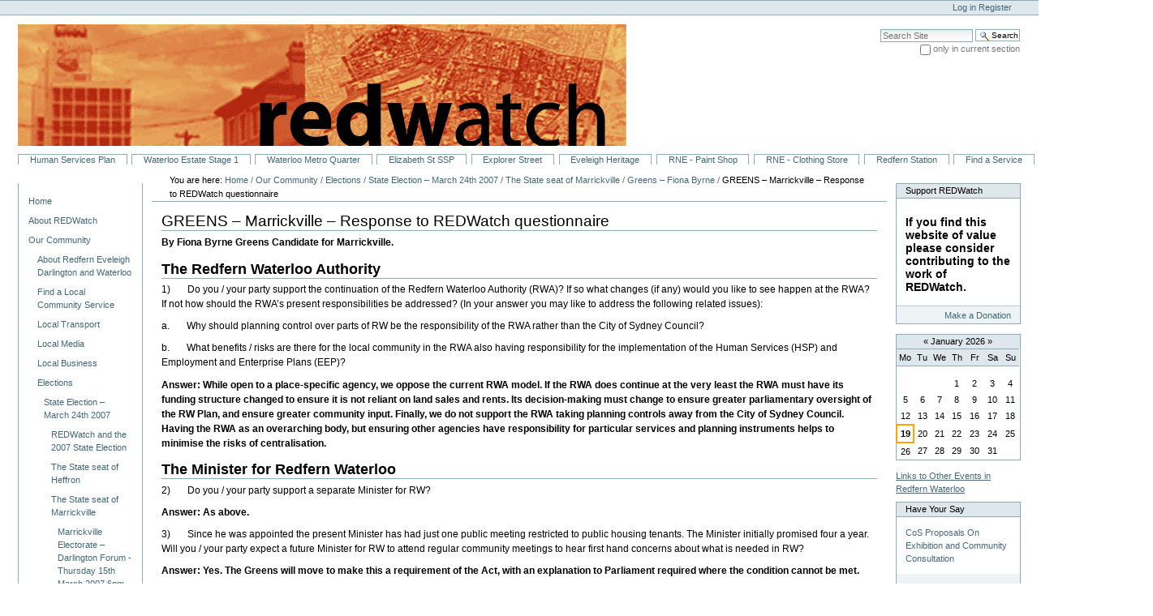

--- FILE ---
content_type: text/html;charset=utf-8
request_url: http://www.redwatch.org.au/redw/elections/state2007/marrickville/greensm/answersmg
body_size: 75632
content:



<!DOCTYPE html>

<html xmlns="http://www.w3.org/1999/xhtml" xml:lang="en" lang="en">

  
    
    
    
    


  <head>

    <meta http-equiv="Content-Type" content="text/html; charset=utf-8" />

    <meta name="generator" content="Plone - http://plone.org" />

    
      <base href="http://www.redwatch.org.au/redw/elections/state2007/marrickville/greensm/answersmg" /><!--[if lt IE 7]></base><![endif]-->
    

    
        <meta name="description" content="By Fiona Byrne Greens Candidate for Marrickville." />
<link rel="alternate" data-kss-base-url="kss-base-url" href="http://www.redwatch.org.au/redw/elections/state2007/marrickville/greensm/answersmg/" />

  
    <link rel="stylesheet" type="text/css" href="http://www.redwatch.org.au/portal_css/NuPlone/base-cachekey-5fb26a20f015bd3e3913b41b37e4cf95.css" />
    <style type="text/css">@import url(http://www.redwatch.org.au/portal_css/NuPlone/ploneColumns-cachekey-8c8f39812c04eeb13b04ccbb8450b5c5.css);</style>
    <link rel="alternate stylesheet" type="text/css" media="screen" href="http://www.redwatch.org.au/portal_css/NuPlone/ploneTextSmall-cachekey-294001e165bb651eca49bf588c42ab35.css" title="Small Text" />
    <link rel="alternate stylesheet" type="text/css" media="screen" href="http://www.redwatch.org.au/portal_css/NuPlone/ploneTextLarge-cachekey-72c248790749d0a6321e667ff43098fa.css" title="Large Text" />
    <link rel="stylesheet" type="text/css" media="screen" href="http://www.redwatch.org.au/portal_css/NuPlone/resourceplone.app.jquerytools.overlays-cachekey-b46f1b4abc2aedcfc42a8ed10ae95bed.css" />

  
    <link rel="stylesheet" data-rel="kinetic-stylesheet" type="text/kss" href="http://www.redwatch.org.au/portal_kss/NuPlone/resourcetinymce.ksstinymce-cachekey-517fd45177ff1805e8d1f099225fd813.kss" />
    <link rel="stylesheet" data-rel="kinetic-stylesheet" type="text/kss" href="http://www.redwatch.org.au/portal_kss/NuPlone/at-cachekey-d6e64e55ce4f8e4e1092710f86e10031.kss" />
  
    <script type="text/javascript" src="http://www.redwatch.org.au/portal_javascripts/NuPlone/resourceplone.app.jquery-cachekey-49ad0d16d63c5c99bf675569124327d3.js"></script>
    <script type="text/javascript" src="http://www.redwatch.org.au/portal_javascripts/NuPlone/ie5fixes-cachekey-591f837f84b12427d47ff1c568794e37.js"></script>
    <script type="text/javascript" src="http://www.redwatch.org.au/portal_javascripts/NuPlone/kupunoi18n-cachekey-923cd601c14c2f5829adb885397164c6.js"></script>
    <script type="text/javascript" src="http://www.redwatch.org.au/portal_javascripts/NuPlone/resourcekukit-cachekey-c336bf3f70e7ceb93c9b98408d74f093.js"></script>
    <script type="text/javascript" src="http://www.redwatch.org.au/portal_javascripts/NuPlone/resourcekukit-devel-cachekey-c99aa49fa7b98c6fa39b183040e85dc9.js"></script>
    <script type="text/javascript" src="http://www.redwatch.org.au/portal_javascripts/NuPlone/jquery.highlightsearchterms-cachekey-e057f27b9b3484af529a9b80e23241b3.js"></script>


<title>GREENS – Marrickville – Response to REDWatch questionnaire &mdash; REDWatch - Redfern Eveleigh Darlington Waterloo Watch Group</title>

        

    <link rel="shortcut icon" type="image/x-icon" href="http://www.redwatch.org.au/favicon.ico" />
    <link rel="apple-touch-icon" href="http://www.redwatch.org.au/touch_icon.png" />






    <link rel="search" href="http://www.redwatch.org.au/@@search" title="Search this site" />



        
        

        
        

        
        

        
        
    

  </head>

  <body dir="ltr" class="template-document_view portaltype-document site-RW section-redw">
    <div id="visual-portal-wrapper">

      <div id="portal-top">
        <div id="portal-header">
    <p class="hiddenStructure">
  <a accesskey="2" href="http://www.redwatch.org.au/redw/elections/state2007/marrickville/greensm/answersmg#content">Skip to content.</a> |

  <a accesskey="6" href="http://www.redwatch.org.au/redw/elections/state2007/marrickville/greensm/answersmg#portal-globalnav">Skip to navigation</a>
</p>

<div id="portal-personaltools-wrapper">

<h5 class="hiddenStructure">Personal tools</h5>



<ul class="actionMenu deactivated" id="portal-personaltools">
  <li id="anon-personalbar">
    
        <a href="http://www.redwatch.org.au/login" id="personaltools-login">Log in</a>
    
    
        <a href="http://www.redwatch.org.au/@@register" id="personaltools-join">Register</a>
    
  </li>
</ul>

</div>

<div id="portal-searchbox">

    <form name="searchform" id="searchGadget_form" action="http://www.redwatch.org.au/@@search">

        <div class="LSBox">
        <label class="hiddenStructure" for="searchGadget">Search Site</label>

        <input name="SearchableText" type="text" size="18" title="Search Site" placeholder="Search Site" accesskey="4" class="searchField" id="searchGadget" />

        <input class="searchButton" type="submit" value="Search" />

        <div class="searchSection">
            <input id="searchbox_currentfolder_only" class="noborder" type="checkbox" name="path" value="/RW/redw/elections/state2007/marrickville/greensm" />
            <label for="searchbox_currentfolder_only" style="cursor: pointer">
                only in current section
            </label>
        </div>

        <div class="LSResult" id="LSResult" style=""><div class="LSShadow" id="LSShadow"></div></div>
        </div>
    </form>

    <div id="portal-advanced-search" class="hiddenStructure">
        <a href="http://www.redwatch.org.au/@@search" accesskey="5">
            Advanced Search&hellip;
        </a>
    </div>

</div>
<a id="portal-logo" title="REDWatch - Redfern Eveleigh Darlington Waterloo Watch Group" accesskey="1" href="http://www.redwatch.org.au">
    <img src="http://www.redwatch.org.au/logo.jpg" alt="REDWatch - Redfern Eveleigh Darlington Waterloo Watch Group" title="REDWatch - Redfern Eveleigh Darlington Waterloo Watch Group" height="150" width="750" /></a>


    <h5 class="hiddenStructure">Sections</h5>

    <ul id="portal-globalnav"><li id="portaltab-hsp_tab" class="plain"><a href="http://www.redwatch.org.au/RWA/humanservices/wloohs" title="">Human Services Plan</a></li><li id="portaltab-wloossp_tab" class="plain"><a href="http://www.redwatch.org.au/RWA/Waterloo/stage1" title="">Waterloo Estate Stage 1</a></li><li id="portaltab-wloomq_tab" class="plain"><a href="http://www.redwatch.org.au/RWA/Waterloo/wmquarter" title="">Waterloo Metro Quarter</a></li><li id="portaltab-elizssp_tab" class="plain"><a href="http://www.redwatch.org.au/RWA/elizssd" title="">Elizabeth St SSP</a></li><li id="portaltab-Explorer Street" class="plain"><a href="http://www.redwatch.org.au/RWA/Explorer" title="">Explorer Street</a></li><li id="portaltab-heritage_tab" class="plain"><a href="http://www.redwatch.org.au/RWA/heritage" title="">Eveleigh Heritage</a></li><li id="portaltab-ne_tab" class="plain"><a href="http://www.redwatch.org.au/RWA/statesignificant/northeveleigh/TfNSW/paintshoprezone" title="">RNE - Paint Shop</a></li><li
    id="portaltab-copy_of_ne_tab" class="plain"><a href="http://www.redwatch.org.au/RWA/statesignificant/northeveleigh/TfNSW/rnecs" title="">RNE - Clothing Store</a></li><li id="portaltab-liftredfern_tab" class="plain"><a href="http://www.redwatch.org.au/RWA/statesignificant/station/" title="">Redfern Station</a></li><li id="portaltab-findaservice_tab" class="plain"><a href="http://www.redwatch.org.au/redw/services" title="">Find a Service</a></li><li id="portaltab-facebook_tab" class="plain"><a href="http://www.facebook.com/RedfernEveleighDarlingtonWaterlooWatch/ " title="">REDWatch Facebook</a></li></ul>



</div>

      </div>

      <div class="visualClear" id="clear-space-before-wrapper-table"><!-- --></div>

      <table id="portal-columns">
        <tbody>
          <tr>
            
                
                <td id="portal-column-one">
                  <div class="visualPadding">
                    
                      
<div id="portletwrapper-706c6f6e652e6c656674636f6c756d6e0a636f6e746578740a2f52570a6e617669676174696f6e" class="portletWrapper kssattr-portlethash-706c6f6e652e6c656674636f6c756d6e0a636f6e746578740a2f52570a6e617669676174696f6e">
<dl class="portlet portletNavigationTree">

    <dt class="portletHeader hiddenStructure">
        <span class="portletTopLeft"></span>
        <a href="http://www.redwatch.org.au/sitemap" class="tile">Navigation</a>
        <span class="portletTopRight"></span>
    </dt>

    <dd class="portletItem lastItem">
        <ul class="navTree navTreeLevel0">
            <li class="navTreeItem navTreeTopNode">
                <div>
                   <a title="Keeping the community up to date on the Sydney suburbs of Redfern Eveleigh Darlington and Waterloo" href="http://www.redwatch.org.au" class="contenttype-plone-site ">
                   Home
                   
                   </a>
                </div>
            </li>
            



<li class="navTreeItem visualNoMarker navTreeFolderish section-redwatch">

    


        <a title="This section of the site provides information about the community group REDWatch. Find out about REDWatch statements, campaign, meetings, working groups and history." href="http://www.redwatch.org.au/redwatch" class="state-published navTreeFolderish contenttype-folder">
            
            <span>About REDWatch</span>
        </a>

    <ul class="navTree navTreeLevel1">
        





    </ul>
    
</li>


<li class="navTreeItem visualNoMarker navTreeItemInPath navTreeFolderish section-redw">

    


        <a title="This section of the site provides information about the community which lives in the area covered by the RWA and REDWatch. This community covers the suburbs of Redfern, Eveleigh, Darlington and Waterloo. These suburbs are sometimes abreviated as REDW or generally as Redfern - Waterloo. Find information about the area, its community services and community resources. " href="http://www.redwatch.org.au/redw" class="state-published navTreeItemInPath navTreeFolderish contenttype-folder">
            
            <span>Our Community</span>
        </a>

    <ul class="navTree navTreeLevel1">
        



<li class="navTreeItem visualNoMarker navTreeFolderish section-aboutredw">

    


        <a title="This section aims to assist people locate information about the Redfern-Waterloo area." href="http://www.redwatch.org.au/redw/aboutredw" class="state-published navTreeFolderish contenttype-folder">
            
            <span>About Redfern Eveleigh Darlington and Waterloo</span>
        </a>

    <ul class="navTree navTreeLevel2">
        





    </ul>
    
</li>


<li class="navTreeItem visualNoMarker navTreeFolderish section-services">

    


        <a title="This folder provides some different ways of locating community services in Redfern - Waterloo and surrounding areas. Not all services will show up in all the directories so if you can not find what you are looking for in one directory you may need to try the others. While organisations putting directories together try to keep them up to date this is not always possible, so check with the provider before you make arrangements based on their listings. If you know of any other directories that would be useful to have added to this site please contact mail@redwatch.org.au" href="http://www.redwatch.org.au/redw/services" class="state-published navTreeFolderish contenttype-folder">
            
            <span>Find a Local Community Service</span>
        </a>

    <ul class="navTree navTreeLevel2">
        





    </ul>
    
</li>


<li class="navTreeItem visualNoMarker navTreeFolderish section-transport">

    


        <a title="Redfern Waterloo sits in the middle of a number of transport corridors for rail, road and bus. The problem for many is how to move to locally without having to go into the city and back out again. Here we provide some infomation on Local Transport." href="http://www.redwatch.org.au/redw/transport" class="state-published navTreeFolderish contenttype-folder">
            
            <span>Local Transport</span>
        </a>

    <ul class="navTree navTreeLevel2">
        





    </ul>
    
</li>


<li class="navTreeItem visualNoMarker navTreeFolderish section-localmedia">

    


        <a title="Redfern Waterloo is covered by a free monthly local community newspaper &quot;The South Sydney Herald&quot; as well as a commercial weekly free paper &quot;Central&quot;. We carry stories from these sources in the REDWatch media Articles about Redfern Waterloo. Full versions of the papers aree available on their websites." href="http://www.redwatch.org.au/redw/localmedia" class="state-published navTreeFolderish contenttype-folder">
            
            <span>Local Media</span>
        </a>

    <ul class="navTree navTreeLevel2">
        





    </ul>
    
</li>


<li class="navTreeItem visualNoMarker navTreeFolderish section-business">

    


        <a title="This section contains details about business issues in Redfern Waterloo. The area has its own Redfern Waterloo Chamber of Commerce which is the primary representative of the local business community." href="http://www.redwatch.org.au/redw/business" class="state-published navTreeFolderish contenttype-folder">
            
            <span>Local Business</span>
        </a>

    <ul class="navTree navTreeLevel2">
        





    </ul>
    
</li>


<li class="navTreeItem visualNoMarker navTreeItemInPath navTreeFolderish section-elections">

    


        <a title="REDWatch encourages the communities of Redfern Waterloo to use the opportunity elections offer to agitate for improved political commitment to the area and to policy changes that will beneficially impact on the areas communities. REDWatch is made up of people who support all major political parties and none - REDWatch supports no particular party. We do however encourage people to be involved in supporting the candidate and party of their choice and for debate about the areas issues including at election time.
" href="http://www.redwatch.org.au/redw/elections" class="state-published navTreeItemInPath navTreeFolderish contenttype-folder">
            
            <span>Elections</span>
        </a>

    <ul class="navTree navTreeLevel2">
        



<li class="navTreeItem visualNoMarker navTreeItemInPath navTreeFolderish section-state2007">

    


        <a title="Boundary Changes for the 2007 election will see the State seat of Heffron move north to take in all of Redfern east of the rail corridor and north to Cleveland Street. To the west of the railway corridor the remaining part of Redfern and Darlington will become part of the State seat of Marrickville. The former seat of Bligh (now renamed Sydney) is pushed to the North of Cleveland Street and will no longer cover any of the suburbs of Redfern and Darlington as it did previously. For the 2007 state election REDWatch will concentrate its coverage on the seats of Heffron and Marrickville. Any issues raised in surrounding electorates, or by parities in the upper house not running locally will be either dealt with in the media section of the site or in the general election page. A small map (JPG 94 Kb) of Changes in State Electoral Boundaries for 2007 Election can be found on the REDWatch website at http://www.redwatch.org.au/RWA/maps/Changed%20Electoral%20Boundaries.jpg/download. Full details of all boundaries, enrolment procedures etc can be found at http://www.elections.nsw.gov.au/home ."
           href="http://www.redwatch.org.au/redw/elections/state2007" class="state-published navTreeItemInPath navTreeFolderish contenttype-folder">
            
            <span>State Election – March 24th 2007</span>
        </a>

    <ul class="navTree navTreeLevel3">
        



<li class="navTreeItem visualNoMarker navTreeFolderish section-redwatchse07">

    


        <a title="REDWatch is made up of people with associated with all major local political parties and people with no link to political parties or groups. REDWatch Co-ordinating Group includes local party office bearers in the ALP, Greens and Liberal Party as well as people who are not members of any political party. REDWatch has prepared a position paper on some of the issues that are of concern to REDWatch that people might like to raise during the election campaign. REDWatch also decided to prepare a questionnaire for candidates on Redfern Waterloo issues and to make it available on its website. Both these documents are in this section. REDWatch is also holding a candidate forum focusing on the area’s issues for both Heffron (March 14th) and Marrickville (March 15th). These two electorates cover Redfern, Eveleigh, Darlington and Waterloo (the area covered by the RWA and REDWatch). To encourage a greater focus on Redfern Waterloo issues in the campaign, REDWatch has set up these new web pages where candidates can supply a limited amount of party political material about the issues of direct concern to the area. REDWatch is proposing these arrangements to encourage community debate of local issues during the election. REDWatch reserves the right to control what goes on its website and to suspend access to the website if the process of site maintenance becomes too onerous on REDWatch or if arrangements are abused by candidates or their supporters. REDWatch will continue to carry media articles and media statements from community groups on its website in the lead up to the election in addition to this new section of the website. Party political comments on the REDWatch website are comments from the candidates or parties and are provided to encourage debate. Such comments appearing on the REDWatch site does not imply support by REDWatch of any of the statements."
           href="http://www.redwatch.org.au/redw/elections/state2007/redwatchse07" class="state-published navTreeFolderish contenttype-folder">
            
            <span>REDWatch and the 2007 State Election</span>
        </a>

    <ul class="navTree navTreeLevel4">
        





    </ul>
    
</li>


<li class="navTreeItem visualNoMarker navTreeFolderish section-heffron">

    


        <a title="The state seat of Heffron covers all of Waterloo, Redfern east of the rail corridor and north to Cleveland Street as well as the Australian Technology Park and South Eveleigh defined by the rail line to Erskineville. The electorate covers the following surrounding localities: Alexandria, Beaconsfield, Daceyville, East Botany, Eastgardens, Eastlakes, Erskineville, Kensington, Kingsford, Mascot, Pagewood, Rosebery, St Peters, Sydenham, Tempe, Zetland." href="http://www.redwatch.org.au/redw/elections/state2007/heffron" class="state-published navTreeFolderish contenttype-folder">
            
            <span>The State seat of Heffron</span>
        </a>

    <ul class="navTree navTreeLevel4">
        





    </ul>
    
</li>


<li class="navTreeItem visualNoMarker navTreeItemInPath navTreeFolderish section-marrickville">

    


        <a title="The state seat of Marrickville covers all of Darlington, Redfern west of the rail corridor and north to Cleveland Street as well as North Eveleigh defined by the rail line to Erskineville. The electorate covers the following surrounding localities: Camperdown,  Dulwich Hill, Enmore, Erskineville, Lewisham, Macdonaldtown, Marrickville, Newtown, Petersham, Stanmore, Sydney University." href="http://www.redwatch.org.au/redw/elections/state2007/marrickville" class="state-published navTreeItemInPath navTreeFolderish contenttype-folder">
            
            <span>The State seat of Marrickville</span>
        </a>

    <ul class="navTree navTreeLevel4">
        



<li class="navTreeItem visualNoMarker section-forumm">

    


        <a title="REDWatch has organised a Candidate's Forum in the electorate of Marrickville on Thursday 15 March 2007 at 6pm for 6.30 – 8.30pm at the Redfern Community Centre, Hugo St Redfern. Further details can be found by following the link." href="http://www.redwatch.org.au/redw/elections/state2007/redwatchse07/forums/" class="state-published contenttype-link">
            
            <span>Marrickville Electorate –Darlington Forum - Thursday 15th March 2007 6pm for 6.30 - 8.30pm</span>
        </a>

    <ul class="navTree navTreeLevel5">
        





    </ul>
    
</li>


<li class="navTreeItem visualNoMarker navTreeFolderish section-lpm">

    


        <a title="Information about and any comments or policy statements relating to Redfern Waterloo issues during the 2007 state election campaign can be found here.
" href="http://www.redwatch.org.au/redw/elections/state2007/marrickville/lpm" class="state-published navTreeFolderish contenttype-folder">
            
            <span>LIBERAL – Ramzy Mansour</span>
        </a>

    <ul class="navTree navTreeLevel5">
        





    </ul>
    
</li>


<li class="navTreeItem visualNoMarker navTreeFolderish section-alpm">

    


        <a title="Information about and any comments or policy statements relating to Redfern Waterloo issues during the 2007 state election campaign can be found here.
" href="http://www.redwatch.org.au/redw/elections/state2007/marrickville/alpm" class="state-published navTreeFolderish contenttype-folder">
            
            <span>ALP – Carmel Tebbutt </span>
        </a>

    <ul class="navTree navTreeLevel5">
        





    </ul>
    
</li>


<li class="navTreeItem visualNoMarker navTreeFolderish section-adm">

    


        <a title="Information about and any comments or policy statements relating to Redfern Waterloo issues during the 2007 state election campaign can be found here." href="http://www.redwatch.org.au/redw/elections/state2007/marrickville/adm" class="state-published navTreeFolderish contenttype-folder">
            
            <span>AUSTRALIAN DEMOCRATS - Martine Eve-Macleod </span>
        </a>

    <ul class="navTree navTreeLevel5">
        





    </ul>
    
</li>


<li class="navTreeItem visualNoMarker navTreeFolderish section-sam">

    


        <a title="Information about and any comments or policy statements relating to Redfern Waterloo issues during the 2007 state election campaign can be found here.
" href="http://www.redwatch.org.au/redw/elections/state2007/marrickville/sam" class="state-published navTreeFolderish contenttype-folder">
            
            <span>SOCIALIST ALLIANCE – Pip Hinman</span>
        </a>

    <ul class="navTree navTreeLevel5">
        





    </ul>
    
</li>


<li class="navTreeItem visualNoMarker navTreeFolderish section-upm">

    


        <a title="Information about and any comments or policy statements relating to Redfern Waterloo issues during the 2007 state election campaign can be found here.
" href="http://www.redwatch.org.au/redw/elections/state2007/marrickville/upm" class="state-published navTreeFolderish contenttype-folder">
            
            <span>UNITY PARTY – Grace Chen</span>
        </a>

    <ul class="navTree navTreeLevel5">
        





    </ul>
    
</li>


<li class="navTreeItem visualNoMarker navTreeFolderish section-sepm">

    


        <a title="Information about and any comments or policy statements relating to Redfern Waterloo issues during the 2007 state election campaign can be found here." href="http://www.redwatch.org.au/redw/elections/state2007/marrickville/sepm" class="state-published navTreeFolderish contenttype-folder">
            
            <span>INDEPENDENT (Socialist Equality) - Patrick O’Connor</span>
        </a>

    <ul class="navTree navTreeLevel5">
        





    </ul>
    
</li>


<li class="navTreeItem visualNoMarker navTreeItemInPath navTreeFolderish section-greensm">

    


        <a title="Information about and any comments or policy statements relating to Redfern Waterloo issues during the 2007 state election campaign can be found here.
" href="http://www.redwatch.org.au/redw/elections/state2007/marrickville/greensm" class="state-published navTreeItemInPath navTreeFolderish contenttype-folder">
            
            <span>Greens – Fiona Byrne</span>
        </a>

    <ul class="navTree navTreeLevel5">
        





    </ul>
    
</li>


<li class="navTreeItem visualNoMarker navTreeFolderish section-cdm">

    


        <a title="Information about and any comments or policy statements relating to Redfern Waterloo issues during the 2007 state election campaign can be found here.
" href="http://www.redwatch.org.au/redw/elections/state2007/marrickville/cdm" class="state-published navTreeFolderish contenttype-folder">
            
            <span>CHRISTIAN DEMOCRATIC PARTY (FRED NILE GROUP) – Joseph Tuiletufuga</span>
        </a>

    <ul class="navTree navTreeLevel5">
        





    </ul>
    
</li>


<li class="navTreeItem visualNoMarker navTreeFolderish section-im">

    


        <a title="Information about and any comments or policy statements relating to Redfern Waterloo issues during the 2007 state election campaign can be found here.
" href="http://www.redwatch.org.au/redw/elections/state2007/marrickville/im" class="state-published navTreeFolderish contenttype-folder">
            
            <span>INDEPENDENT – Angus Wood</span>
        </a>

    <ul class="navTree navTreeLevel5">
        





    </ul>
    
</li>




    </ul>
    
</li>


<li class="navTreeItem visualNoMarker navTreeFolderish section-lc">

    


        <a title="Where parties, groups or candidates are standing for the Legislative Council (NSW Upper House) but do not have candidates standing in the seats of Heffron or Marrickville we have included their response to questions about Redfern Waterloo in this section of the site." href="http://www.redwatch.org.au/redw/elections/state2007/lc" class="state-published navTreeFolderish contenttype-folder">
            
            <span>Legislative Council Candidates Responses</span>
        </a>

    <ul class="navTree navTreeLevel4">
        





    </ul>
    
</li>




    </ul>
    
</li>


<li class="navTreeItem visualNoMarker navTreeFolderish section-230325redw">

    


        <a title="In the lead up to the 2023 NSW election, REDWatch held a forum on public, social and affordable housing policy. Representatives from the Liberal, Labor and Green parties participated. REDWatch offered the candidates the opportunity to place details of their policies on our website or to link to their policies. This is what we received." href="http://www.redwatch.org.au/redw/elections/230325redw" class="state-visible navTreeFolderish contenttype-folder">
            
            <span>State Election – March 25th 2023</span>
        </a>

    <ul class="navTree navTreeLevel3">
        





    </ul>
    
</li>




    </ul>
    
</li>


<li class="navTreeItem visualNoMarker navTreeFolderish section-tributes">

    


        <a title="These tributes record the story of key people in the life of REDWatch and the community that have died." href="http://www.redwatch.org.au/redw/tributes" class="state-published navTreeFolderish contenttype-folder">
            
            <span>Community Tributes </span>
        </a>

    <ul class="navTree navTreeLevel2">
        





    </ul>
    
</li>




    </ul>
    
</li>


<li class="navTreeItem visualNoMarker navTreeFolderish section-rwa">

    


        <a title="UrbanGrowth NSW absorbed the Sydney Metropolitan Development Authority (SMDA) into UrbanGrowth NSW Development Corporation on 1 January 2013. The SMDA had itself absorbed the Redfern Waterloo Authority (RWA) during 2011. This section has information about the Redfern Waterloo Authority (RWA) which was the NSW Government Authority responsible for the Urban Renewal of the Built Environment, Human Services and Employment and Enterprise in Redfern Waterloo between 2005 - 2011. It also includes information about the SMDA's activities in Redfern-Waterloo from 2011 and UrbanGrowth's activities from 2013. Here you will find information about the UGDC, SMDA &amp; RWA, their statements, plans and community responses to those plans. Many development planning roles simply passed from one authority to the next hence they are together here. You can also find up to date information about what has happened and is planned for the various parts of Redfern Waterloo that the NSW Department of Planning and Infrastructure has had planning control over since 2005. There is also some information on associated developments, such as the CUB site, in which the RWA has an interest as CUB's affordable housing levy was taken by legislation for the RWA and funds affordable housing at North Eveleigh."
           href="http://www.redwatch.org.au/RWA" class="state-published navTreeFolderish contenttype-folder">
            
            <span>Government Sites Plans &amp; Activities</span>
        </a>

    <ul class="navTree navTreeLevel1">
        





    </ul>
    
</li>


<li class="navTreeItem visualNoMarker navTreeFolderish section-govt">

    


        <a title="This section of the site provides information about the activites of the different levels of government, the various government departments and parliamanetary committees which have been or are involved in addressing Redfern - Waterloo issues.
" href="http://www.redwatch.org.au/govt" class="state-published navTreeFolderish contenttype-folder">
            
            <span>Other Government Involvement in RW</span>
        </a>

    <ul class="navTree navTreeLevel1">
        





    </ul>
    
</li>


<li class="navTreeItem visualNoMarker navTreeFolderish section-issues">

    


        <a title="The Redfern Eveleigh Darlington Waterloo (REDW) area is very diverse as are the issues faced by the area. To help people navigate throught the information on the site we will over time try to bring the information together around some of the major issues facing the communities that live here. Material on many issues is already covered in the Updates section, media or other parts of this site. We suggest that you use the search bar at the top right hand side of the screen to search for keywords connected to issues of interest." href="http://www.redwatch.org.au/issues" class="state-published navTreeFolderish contenttype-folder">
            
            <span>Other RW Issues</span>
        </a>

    <ul class="navTree navTreeLevel1">
        





    </ul>
    
</li>


<li class="navTreeItem visualNoMarker navTreeFolderish section-consult">

    


        <a title="Community comment is currently being sought on the following items:" href="http://www.redwatch.org.au/consult" class="state-published navTreeFolderish contenttype-topic">
            
            <span>Have Your Say</span>
        </a>

    <ul class="navTree navTreeLevel1">
        





    </ul>
    
</li>


<li class="navTreeItem visualNoMarker navTreeFolderish section-consultlinks">

    


        <a title="These are short term links for counsultations" href="http://www.redwatch.org.au/consultlinks" class="state-published navTreeFolderish contenttype-folder">
            
            <span>Consultation Links</span>
        </a>

    <ul class="navTree navTreeLevel1">
        





    </ul>
    
</li>


<li class="navTreeItem visualNoMarker navTreeFolderish section-events">

    


        <a title="All Future Events" href="http://www.redwatch.org.au/Events" class="state-published navTreeFolderish contenttype-folder">
            
            <span>Past Events</span>
        </a>

    <ul class="navTree navTreeLevel1">
        





    </ul>
    
</li>


<li class="navTreeItem visualNoMarker navTreeFolderish section-eventnotice">

    


        <a title="This is where we post event leaflets and posters which we link to." href="http://www.redwatch.org.au/eventnotice" class="state-published navTreeFolderish contenttype-folder">
            
            <span>Event Posters</span>
        </a>

    <ul class="navTree navTreeLevel1">
        





    </ul>
    
</li>


<li class="navTreeItem visualNoMarker navTreeFolderish section-rwahist">

    


        <a title="The Redfern Waterloo Authority operated until 2011-12 when it was taken over by the Sydney Metropolitan Development Authority. Here we have captured some of that history as it happened in Redfern Waterloo Issue Updates and statements from REDWatch and Government. " href="http://www.redwatch.org.au/rwahist" class="state-published navTreeFolderish contenttype-folder">
            
            <span>2004-2012 Statements</span>
        </a>

    <ul class="navTree navTreeLevel1">
        





    </ul>
    
</li>




        </ul>
        <span class="portletBottomLeft"></span>
        <span class="portletBottomRight"></span>
    </dd>
</dl>

</div>

<div id="portletwrapper-706c6f6e652e6c656674636f6c756d6e0a636f6e746578740a2f52570a6c6162656c5f6c6f675f696e" class="portletWrapper kssattr-portlethash-706c6f6e652e6c656674636f6c756d6e0a636f6e746578740a2f52570a6c6162656c5f6c6f675f696e">

<dl class="portlet portletLogin">

    <dt class="portletHeader">
        <span class="portletTopLeft"></span>
        <a href="http://www.redwatch.org.au/login_form" class="tile">Log in</a>
        <span class="portletTopRight"></span>
    </dt>

    <dd class="portletItem odd">
        <form action="http://www.redwatch.org.au/login_form" id="loginform" method="post">

            <div>
                <input type="hidden" name="form.submitted" value="1" />
                <input type="hidden" name="came_from" value="http://www.redwatch.org.au/redw/elections/state2007/marrickville/greensm/answersmg" />
                <input type="hidden" name="js_enabled" id="js_enabled" value="0" />
                <input type="hidden" name="cookies_enabled" id="cookies_enabled" value="" />
                <input type="hidden" name="login_name" id="login_name" value="" />
                <input type="hidden" name="pwd_empty" id="pwd_empty" value="0" />
            </div>

            <div class="field">

              
                <label for="__ac_name">Login Name</label>
                <br />
                <input type="text" size="10" alt="Login Name" name="__ac_name" value="" id="__ac_name" />
              
              
            </div>

            <div class="field">
                <label for="__ac_password">Password</label>
                <br />
                <input type="password" size="10" alt="Password" name="__ac_password" id="__ac_password" />
            </div>

            <div class="cookiesMessage portalMessage" style="display:none">
                Cookies are not enabled. You must enable cookies before you
                can log in.
            </div>

            <div class="formControls">

                <input class="context" type="submit" name="submit" value="Log in" alt="Log in" />
            </div>
        </form>
    </dd>

    <dd class="portletItem even">
        <a href="http://www.redwatch.org.au/mail_password_form" class="tile">
           <img src="http://www.redwatch.org.au/info_icon.png" alt="" title="" height="16" width="16" />
           Forgot your password?
        </a>
    </dd>

    
</dl>




</div>




                    
                    &nbsp;
                  </div>
                </td>
                
            

            
            <td id="portal-column-content">

              <div id="viewlet-above-content"><div id="portal-breadcrumbs">

    <span id="breadcrumbs-you-are-here">You
are here:</span>
    <span id="breadcrumbs-home">
        <a href="http://www.redwatch.org.au">Home</a>
        <span class="breadcrumbSeparator">
            /
            
        </span>
    </span>
    <span dir="ltr" id="breadcrumbs-1">
        
            <a href="http://www.redwatch.org.au/redw">Our Community</a>
            <span class="breadcrumbSeparator">
                /
                
            </span>
            
         
    </span>
    <span dir="ltr" id="breadcrumbs-2">
        
            <a href="http://www.redwatch.org.au/redw/elections">Elections</a>
            <span class="breadcrumbSeparator">
                /
                
            </span>
            
         
    </span>
    <span dir="ltr" id="breadcrumbs-3">
        
            <a href="http://www.redwatch.org.au/redw/elections/state2007">State Election – March 24th 2007</a>
            <span class="breadcrumbSeparator">
                /
                
            </span>
            
         
    </span>
    <span dir="ltr" id="breadcrumbs-4">
        
            <a href="http://www.redwatch.org.au/redw/elections/state2007/marrickville">The State seat of Marrickville</a>
            <span class="breadcrumbSeparator">
                /
                
            </span>
            
         
    </span>
    <span dir="ltr" id="breadcrumbs-5">
        
            <a href="http://www.redwatch.org.au/redw/elections/state2007/marrickville/greensm">Greens – Fiona Byrne</a>
            <span class="breadcrumbSeparator">
                /
                
            </span>
            
         
    </span>
    <span dir="ltr" id="breadcrumbs-6">
        
            
            
            <span id="breadcrumbs-current">GREENS – Marrickville – Response to REDWatch questionnaire</span>
         
    </span>

</div>
</div>

              
                <div class="">

                    

                    <span id="contentTopLeft"></span>
                    <span id="contentTopRight"></span>

                    

    <dl class="portalMessage info" id="kssPortalMessage" style="display:none">
        <dt>Info</dt>
        <dd></dd>
    </dl>



                    
                    <div id="content">
                      
                      

                        
                            
                            
                                
                                
            
                <h1 id="parent-fieldname-title" class="documentFirstHeading">
                    GREENS – Marrickville – Response to REDWatch questionnaire
                </h1>
            
            
        
                            
                            


                            
                                
                                
            
                <div id="parent-fieldname-description" class="documentDescription">
                   By Fiona Byrne Greens Candidate for Marrickville.
                </div>
            
            
        
                            

                            


                            <div id="content-core">
                                
    
        
        <div id="parent-fieldname-text-97384461b79322a78217f5150117f785" class="">
            <p>

</p><h2 class="Heading"><b>The Redfern Waterloo Authority</b></h2>

<p>1)       Do you / your party support the
continuation of the Redfern Waterloo Authority (RWA)? If so what changes (if
any) would you like to see happen at the RWA? If not how should the RWA’s
present responsibilities be addressed? (In your answer you may like to address
the following related issues):</p>

<p>a.       Why should planning control over
parts of RW be the responsibility of the RWA rather than the City of Sydney Council? </p>



<p>b.       What benefits / risks are there for
the local community in the RWA also having responsibility for the
implementation of the Human Services (HSP) and Employment and Enterprise Plans
(EEP)? <br /></p>



<p><b>Answer: While open to a
place-specific agency, we oppose the current RWA model. If the RWA does
continue at the very least the RWA must have its funding structure changed to
ensure it is not reliant on land sales and rents. Its decision-making must
change to ensure greater parliamentary oversight of the RW Plan, and ensure
greater community input. Finally, we do not support the RWA taking planning
controls away from the City of Sydney
  Council. Having the RWA as an overarching body, but
ensuring other agencies have responsibility for particular services and
planning instruments helps to minimise the risks of centralisation.</b> <br /></p>

<h2 class="Heading"><b>The Minister for Redfern Waterloo</b></h2>

<p>2)       Do you / your party support a
separate Minister for RW?</p>



<p><b>Answer: As above.</b> <br /></p>

<p>3)       Since he was appointed the present
Minister has had just one public meeting restricted to public housing tenants.
The Minister initially promised four a year. Will you / your party expect a
future Minister for RW to attend regular community meetings to hear first hand
concerns about what is needed in RW?</p>



<p><b>Answer: Yes. The Greens will move to
make this a requirement of the Act, with an explanation to Parliament required
where the condition cannot be met. <br /></b></p>

<p>4)       RWA operates three Ministerial
Advisory Committees, whose members are half government department
representatives and half residents selected by the Minister. Do you / your
party support this being the only community input option? The Minister does not
attend Ministerial Advisory Committees – should s/he attend such meetings? </p>



<p><b>Answer: The Greens do not support
the current model. Given the limited nature of the current community
consultation process, there needs to be greater independence for the advisory
committees. The committees must have some access to the Minister. There should
also be a broader, formal consultation process, as was initially discussed by
the Redfern Waterloo Partnership Project and the RWA, but not implemented.
Ideally the entire structure of the RWA needs to change to reduce its focus on
development and land sales, and re-focus it on community needs. <br /></b></p>

<p>5)       Do you / your party support a
representative community reference body for the Minister and the RWA to provide
community input into the RWA?</p>



<p><b>Answer: If RWA continues, yes. <br /></b></p>

<p>6)       The RW Act provides for the Minister
for RW to deal with the Minister for Planning and with the heritage office.
Should the Minister for RW also be responsible for departments or agencies from
which s/he can receive delegated authority or on which s/he is reliant for
independent advice?</p>



<p><b>Answer: No. <br /></b></p>

<p>7)       In estimates hearings the Director
General and then Minister for Aboriginal Affairs avoided questions concerning
RW citing that they were the responsibility of the Minister for RW. Should the
Minister for RW be the sole government spokesperson for RW?</p>



<p><b>Answer: No. The RWA’s role should be
to coordinate and bring different agencies together, it should not be used by
departments for abdicating their responsibility to the area. <br /></b></p>

<p>8)       What role do you / your party see
for a future Minister of Aboriginal Affairs in RW and for improving engagement
between the NSW government and the local Aboriginal communities?</p>





<p><b>Answer: The DAA has a significant
Indigenous staff and experience working with Indigenous communities. Under the Two Way Together
program they also have responsibility and experience for coordinating whole of
government approaches to Indigenous communities. The RWA should draw on this
expertise in developing its approach to Indigenous communities.</b> <br /></p>

<h2 class="Heading"><b>Funding for Redfern Waterloo</b></h2>

<p>9)       Do you / your party support the sale
of government land in RW as a method of funding government initiatives in RW?</p>



<p><b>Answer: No. Redfern-Waterloo has one
of the lowest open space to person ratios in Sydney. As population increases there are
also increasing needs for public services, as well as increased need arising
from the selection criteria for public housing. Land should only be sold to
purchase other new public assets, where the new assets are more appropriate to
the community’s changing needs. <br /></b></p>

<p>10)   Do you / your party accept the
current government view that existing unmet human service needs in RW can be
addressed by reforming current human services without any additional government
funding?</p>



<p><b>Answer: No. Needs for human services
are increasing as the population increases and as the needs of the population
increase, particularly due to new Department of Housing eligibility rules.
Funding needs to recognise this. <br /></b></p>

<p>11)   Do you / your party support
increased human services funding for services in RW to meet the higher needs of
new public housing tenants?</p>



<p><b>Answer: Yes. <br /></b></p>

<p>12)   The RWA has plans for government
departments to introduce early intervention strategies and other new initiatives
detailed in the RWA HSP and EEP. Do you / your party support these changes? Is
it feasible for NSW departments to operate these new early intervention
strategies, in addition to maintaining existing human services, in RW without
increased funding?</p>



<p><b>Answer: The Greens support the
recommendations for early intervention but believe additional funding is
required to implement these approaches. We believe in the medium term any
increase in funding will produce equivalent or greater savings, and so should be
viewed as an investment. <br /></b></p>

<p>13)   Many government funded human
services in RW operate from substandard premises. Should sufficient government
funds be made available to ensure suitable accommodation for all?</p>



<p><b>Answer: Yes. This reflects a broader
problem of government funding under-resourcing the ongoing capital costs of
providing services. Ideally this funding should be provided to all services,
but short of this, and in the context of the RWA, it is appropriate that the
RWA play a role ensuring this funding is provided. <br /></b></p>

<p>14)   Do you / your party support
government funding to relocate the PCYC to the former Redfern School
site or to fix the substandard accommodation on the existing site? </p>





<p><b>Answer: We are wary that relocating
will be used as a justification to sell the current site, however, provided
relocation does not lead to the loss of public land and infrastructure we are
supportive of which ever option is chosen by the PCYC.</b> <br /></p>

<h2 class="Heading"><b>Transparency and Community
Engagement</b></h2>

<p>15)   The RWA has the potentially
conflicting roles of land owner, developer, planner and consent authority. Do
you / your party support local government style transparency in the RWA so that
the community are properly notified of what decisions affecting the area are
being considered, so they can see when and by whom they are made? </p>



<p><b>Answer: Yes. The Greens do not
support the RWA taking away planning controls from the Council. Returning these
powers to Council would largely solve this problem. <br /></b></p>

<p>16)   The Upper House Inquiry into RW
called for better engagement / partnership by government with the community. Do
you / your party support a greater role for community in the various stages of
the development of RW plan rather than only being able to make written
submissions during the formal exhibition phase which is often after the plan
have been accepted by cabinet?</p>



<p><b>Answer: Yes. The model of using
outside consultants, who report to government, then leave the community, has
not worked. There must be an ongoing relationship between those developing
plans and the community to allow a flow of information in both directions and
genuine involvement from community members.</b> <br /></p>

<p>17)   Do you / your party support the
development of a vision for RW being developed jointly by the community and the
government / RWA? </p>



<p><b>Answer: This might be better done by
Council, but if the RWA is to continue, yes. There do need to be appropriate
strategies and safeguards to ensure that the views of all residents,
particularly the most vulnerable, are included in the development of a vision.
In particular, there need to be specific strategies to engage the range of
different views amongst public housing tenants, Indigenous people, the CALD
communities and groups with a high turn over (such as students). <br /></b></p>

<p>18)  
Do
you / your party support a fully integrated RW Plan where all the elements of
the Plan are publicly available prior to implementation so the community can
see that their concerns have been covered and not just those of the government?</p>



<p><b>Answer: Yes. The failure of the
Redfern Waterloo Act to specify any requirement for a full Plan is a serious
flaw. A timeline must be set for the full Plan to be made public. <br /></b></p>

<p>19)   Do you / your party support a
publicly released study of the education, health, aged care and other services
that will be needed for the future expanded residential and working population
of RW prior to any further sales of public land?</p>



<p><b>Answer: Yes. It is clear that the
demographics of the area are changing as more young families remain in the
area. There are already significant pressures on primary schools in parts of
the electorate. There are not sufficient aged care facilities, and this
shortfall is set to increase as the population ages. No public land or facility
should be sold until a comprehensive study of future needs is completed. <br /></b></p>

<p>20)   During implementation of the RW Plan
do you / your party support community involvement in the evaluation and any
necessary adjustments to the plan?</p>



<p><b>Answer: Yes. The Greens support
making this a requirement under the Act. <br /></b></p>

<p>21)   Are you prepared to work with the
community to build a future for RW in which the most marginalised will have a
place in the RW of tomorrow and not just those who can afford to live in a
gentrified inner city of the future?</p>



<p><b>Answer: The Greens are strongly
committed to ensuring Redfern Waterloo continues to be an affordable and
diverse community. We are committed to the expansion of public housing and to a
minimum 10% affordable housing quota in all new developments. <br /></b></p>



<h2 class="Heading"><b>Questions on the RWA Plans</b> <br /></h2>



<p>Under the
legislation the RW Plan is made and changed by the Minister. It is proposed
that it be made up of the three RWA Plans most of which are already public.
These are the Human Services Plans, The Employment and Enterprise Plan and the
Built Environment Plans (with the redevelopment of public housing and
affordable housing outstanding). Some aspects of the Plans have raised concern
and you / you party’s comments on few specific questions based on the plans
would be appreciated. <br /></p>

<h3 class="Subheading"><b>Built Environment Plan</b></h3>

<p>22)   Do you / your party support the
planning controls to establish an 18 storey “commercial core” in Redfern?</p>



<p><b>Answer: No. Urban consolidation can
be achieved without this scale of development. <br /></b></p>

<p>23)   Do you / your party support the sale
of parts of North Eveleigh to fund the
redevelopment of Redfern Station or should this be covered from the state
budget in the way proposed for the Town Hall Station upgrade?</p>



<p><b>Answer: No. The Redfern train
station upgrade should be funded out of consolidated revenue as are other train
station upgrades. The requirement to redirect funding from land sales to public
works has placed increased pressure on the RWA to maximise profits from land
sales, and thus reduce affordable housing requirements and compromise heritage,
planning and environmental considerations. <br /></b></p>

<p>24)   Do you / your party support the
RWA’s proposal to fund measures to lessen the impact of main roads on the area
surrounding Redfern Station from the developer levy rather than spend this
contribution for community facilities to service the increased residential and
working populations?</p>



<p><b>Answer: No. (See Q23). <br /></b></p>

<p>25)   Should the cost of reducing the
impact of main roads on the communities they pass through be met by the RTA and
the state budget?</p>



<p><b>Answer: Yes. There should also be a
focus on reducing traffic (not just the impact of traffic) and expanding
public, pedestrian and cycle transport. <br /></b></p>

<p>26)   Do you / your party support the
government’s reduction of residential floor space on The Block?</p>



<p><b>Answer: No. For the government to
reduce the floor space ratio on private land and then increase it on their own
land in the same area is completely inequitable. <br /></b></p>

<p>27)   Do you / your party support the 12
storey zoning gazetted over the area currently occupied by the Large Erecting
Shop or do you / your party support some continued active heritage rail and
associated tourism use of the Large Erecting Shop?</p>



<p><b>Answer: The Greens support the
preservation of heritage in the Large Erecting Shop. We believe plans for a 12
story development are incompatible with maintaining the heritage of the site.
There are a number of proposals for future use, these must be developed through
a broader process of community consultation. <br /></b></p>

<p>28)   Do you / your party support the
inclusion of an interpretive tourist link of the heritage sites listed in the
RWA’s gazetted heritage map to showcase the earlier use of the site and people
who worked at Eveleigh?</p>



<p><b>Answer: Yes. <br /></b></p>

<p>29)   Do you / your party support the sale
of the former Rachel Foster site to pay for a new community health centre in
the former court house and police station?</p>



<p><b>Answer: No. There needs to be a
comprehensive analysis of current and future needs in the area before any
further sales of public land. There is a genuine community concern that the
Rachel Foster site would be better used as an aged care facility and/or a drug
and alcohol treatment facility. There is also a need for the expansion of drug
and alcohol services, as identified by the Aboriginal Medical Service.  The community health centre was announced
prior to the sale of Rachel Foster. We are concerned the government is using
the RWA to fund through land sales commitments ordinarily met by departmental
budgets. <br /></b></p>

<p>30)   RW currently has low public and open
space per capita. The increased population proposed by the RWA would further
decrease it. Should the RWA be required to provide the increased public and
open space required for the expanded population? How will you / your party stop
erosion of public amenity as population densities increase? </p>



<p><b>Answer: Yes. Redevelopment involves
the release of land not currently open to the public. There is scope for
increased public open space alongside urban consolidation as part of the
redevelopment. This needs to be an explicit goal of the RWA. There are
innovative alternative approaches, such as reclaiming airspace above the
railway lines and/or above new developments. The Greens have and will continue
to advocate for greater public open space. <br /></b></p>





<p>31)   Do you / your party support the
under grounding of all cabling in redevelopment areas and the provision of
infrastructure for high speed internet for new and existing residents?<br /><b>Answer: Yes. </b></p>

<p>32)   Do you/your party, support:</p>

<p>a.       that the developers ensure any
construction is environmentally sustainable with respect to electricity usage
for lighting/climate control, storm water re-usage, etc.?</p>

<p>b.       the upgrade of the services
infrastructure, electricity, water supply and sewage, to cope with the increase
demand caused by the higher population densities?</p>

<p>c.       a repair fund by developers against
building work that could potentially alter ground and ground water levels
damaging surrounding existing structures?</p>



<p><b>Answer: Yes to a and b. The Greens
are willing to examine a repair fund, but would prefer solutions that did not
lead to the lowering of ground water tables, but allowed for greater retention
of run off on site rather than through storm water (as well as recycling). The
Greens support re-strengthening the BASIX rules that apply to new developments. <br /></b></p>

<p>33)   At present RW has a low level of
private car ownership and transport routes through it to the city. What
measures will you / your party support to improve the use of public transport
links for local people to the city and laterally to hospitals, shopping
centres, parks and other public amenities? </p>





<p><b>Answer: The Greens support the
extension of light rail to the harbour, through the inner west via Parramatta Rd and
through Redfern to Randwick.
We support the expansion of the new mini-bus service, currently funded by
council, to operate everyday. We support the development of a comprehensive
bike plan as part of the RW Plan, including multiple crossing points over the train
line, bike paths linking the inner-city to the eastern suburbs, and all of
Redfern-Waterloo to the city.</b> <br /></p>

<h3 class="Subheading"><b><i>Public
Housing (To be covered in BEP Stage 2)</i></b></h3>

<p>34)   Do you / your party support public
housing being housing of last resort with allocation and retention of tenancies
dependant on the highest level of need?</p>



<p><b>Answer: The Greens support a
substantial increase in public housing stock to allow for a transition from
social housing to extend eligibility for public housing to low-income workers.
We believe this is most effective and equitable way to address the current
problems arising from the concentration of people with high needs in public
housing. The Greens propose an additional $900 million for public housing and a
mandatory 10% affordable housing quota in all new developments. <br /></b></p>

<p>35)   How do you / your party propose to
handle the service needs and social impacts of public housing estates being
made up of higher needs tenants?</p>



<p><b>Answer: The Greens propose the
expansion of public housing to reduce the concentration of high needs tenants.
However, we recognise there are currently additional needs and these needs must
be addressed through increased service provision, particularly the provision of
mental health and drug and alcohol services, but also child care, dental and
health care and transport services. This requires that the RWA and/or
government to commit to increasing human services funding. <br /></b></p>

<p>36)   Do you / your party want to see the
number of public housing units maintained / increased or decreased? How will
this impact on RW?</p>



<p><b>Answer: The Greens support an
increase in public housing, not only in Redfern Waterloo, but across the state.
We believe this is the most equitable and efficient mechanism for reducing the
concentration of need in public housing whilst also providing all people with
the right to a home. There must also be a dramatic expansion in the provision
of affordable housing to ensure gentrification does not force low-income
workers and students out of the area, and to ensure prevent polarisation of the
area. <br /></b></p>

<p>37)   Do you / your party support the
current government position of reducing the proportion of the population in
public housing in RW by doubling the RW population while maintaining the same
number of public tenants. Do you support this being achieved by public private
partnership redevelopment of existing public housing? </p>



<p><b>Answer: No. The Greens support an
increase in public and affordable housing as part of any redevelopment. The
Greens oppose public private partnerships which have proven inefficient and undemocratic.
The public sector is better placed than the private sector to finance
redevelopments and to properly manage the risks of redevelopment. There are
also concerns over the conditions that must be met to attract private interest
in redevelopment, something that has so far prevented planned private public
partnerships in Elizabeth St. <br /></b></p>

<p>38)   Do you / your party support public
housing tenants being housed in the RW area during the redevelopment of the
public housing estates? </p>





<p><b>Answer: Yes. This must be guaranteed
before the election.</b> <br /></p>

<h3 class="Subheading"><b><i>Affordable
Housing (To be covered in BEP Stage 2)</i></b></h3>

<p>39)   Do you / your party support
affordable housing being developed in RW? </p>



<p><b>Answer: Yes. The Greens support a
mandatory 10% affordable housing quota in all new developments, and support for
cooperative and other affordable housing ventures. <br /></b></p>

<p>40)   Do you / your party consider the
RWA’s proposed 1.25% affordable housing levy sufficient? </p>



<p><b>Answer: No it is grossly inadequate.
See above. <br /></b></p>

<p>41)   Please detail how your party’s
affordable housing policy would be implemented in RW and to whom affordable
housing would be available?</p>





<p><b>Answer: The Greens currently have a
private members bill before parliament to increase affordable housing in all
redevelopments to 10%, This would apply to RW. Affordable housing must remain
in public or cooperative ownership to ensure future residents continue to have
access to affordable rents.</b> <br /></p>

<h3 class="Subheading"><b>Human Services Plan</b></h3>

<p>42)   RW has a large and increasing
elderly population. Older people in RW can’t get access to many services as
they are working at capacity. Dementia and frail aged services are particularly
affected as there is no local residential facility available when independent
living is no longer an option. How do you / your party propose to meet this
unmet need? </p>



<p><b>Answer: The Greens believe that we
should redirect funding from law and order to human service provision. NSW has
the highest incarceration rate in the country and the highest recidivism rate.
Prisons are far more expensive than other human service interventions, and demonstrably
less effective. By targeting funding at preventative interventions, we believe
we can improve community safety and save money that can be used to fund other
health services such as frail aged services. <br /></b></p>

<p>43)   How do you / your party propose to
address both the crisis and long term health needs of drug users in the area,
as well as the social disruption and crime associated with the drug trade in
the area? </p>



<p><b>Answer: The Greens support harm
minimisation as the most effective way of dealing with drug and alcohol use. We
support the provision of wet centres, injecting rooms, along with a
prescription trial for heroin use and the decriminalisation of personal drug
use. We believe this will help to undercut the black market provision of drugs,
and much of the associated crime. The costs of the law enforcement approach to
drug use are substantial, and a move towards harm minimisation would release
funds for reinvestment in treatment services and other human services. Any move
towards harm minimisation must be evidenced based and implemented through
initiating and expanding properly evaluated trials. <br /></b></p>

<p>44)   Alcohol related street and domestic
violence are major issues in the area. What steps do you / your party propose
to address this issue? Do you support the establishment of wet centres and
increased funding for culturally specific drug and alcohol detox facilities?</p>



<p><b>Answer: Yes. As mentioned above we
believe a shift from the law and order approach to a harm minimisation and
evidenced based approach to alcohol and drug related crime will both save money
and improve community safety. These services must be culturally appropriate. <br /></b></p>

<p>45)   People with mental health or dual
diagnosis issues are often unable to access services that cater to all their
needs. How do you / your party propose to address their problems?</p>





<p><b>Answer: As above – we currently
spend billions of dollars policing and imprisoning the mentally ill.
Redirecting this funding to mental health services would be a more just and
effective way of addressing mental health needs, and reducing associated
anti-social behaviour.</b> <br /></p>

<p><b>Employment and Enterprise
Plan</b></p>

<p>46)   What ongoing employment and
enterprise services would you / your party provide for the increasing needs of
public tenants in RW? </p>



<p><b>Answer: The RWA has provided some
short term apprenticeships in the construction industry and a small pilot
project in catering, both aimed at the Indigenous community. We welcome both
these initiatives and commit to supporting and expanding them. However, the
broader EEP focuses on building office space. It does not provide any detail on
job creation, other than building space for offices, nor does it explain why
office jobs are likely to meet the needs of a community already within walking
distance of the CBD. There is no plan for job creation, only for development.
The Greens support the retention of some light industrial zones to the south of
the RWA area. In addition, the Greens support the retention of CDEP programs
and job training and creation programs that specifically cater for both Indigenous
and public housing residents. We will substantially increase funding to TAFEs
and to public education. <br /></b></p>

<p>47)   What policies does your party have
to assist the most marginalised in our community become job ready so they can
take advantage of the improved job market?</p>



<p><b>Answer: The Greens strongly support
increased funding for public education, including TAFE, the provision of 200
additional Teaching English as a Second or Other Language (TESOL) teachers and
greater funding for students with special needs. Access to TAFE is key to
ensuring that unemployed and marginally employed people gain the skills they
need to gain well paid employment. The Greens support the retention of the
Community Development Employment Program (CDEP) in Redfern-Waterloo. <br /></b></p>

<p>48)   Is there anything else your would
like to add about your policies and RW which has not been covered?</p>

<p><b>Answer:</b></p><p>Answers submitted by By Fiona Byrne Greens Candidate for Marrickville.</p>


            
        </div>
    
    

                            </div>
                            



    <div class="visualClear"><!-- --></div>

    <div class="documentActions">
        

        

    </div>


                        

                      
                    </div>
                    

                    

                    <span id="contentBottomLeft"></span>
                    <span id="contentBottomRight"></span>

                </div>
              

              <div id="viewlet-below-content">





</div>

            </td>
            

            
                
                <td id="portal-column-two">
                  <div class="visualPadding">
                    
                      
<div id="portletwrapper-706c6f6e652e7269676874636f6c756d6e0a636f6e746578740a2f52570a737570706f72742d7265647761746368" class="portletWrapper kssattr-portlethash-706c6f6e652e7269676874636f6c756d6e0a636f6e746578740a2f52570a737570706f72742d7265647761746368">
<dl class="portlet portletStaticText portlet-static-support-redwatch">

    <dt class="portletHeader">
        <span class="portletTopLeft"></span>
        <span>
           <a class="tile" href="http://www.redwatch.org.au/redwatch/support">Support REDWatch</a>
        </span>
        <span class="portletTopRight"></span>
    </dt>

    <dd class="portletItem odd">
        
<h3><strong>If you find this website of value please consider contributing to the work of REDWatch.</strong></h3>

        
    </dd>
    
    <dd class="portletFooter">
        <span class="portletBottomLeft"></span>
        <span>
           <a class="tile" href="http://www.redwatch.org.au/redwatch/support">Make a Donation</a>
        </span>
        <span class="portletBottomRight"></span>
    </dd>

</dl>
</div>

<div id="portletwrapper-706c6f6e652e7269676874636f6c756d6e0a636f6e746578740a2f52570a63616c656e646172" class="portletWrapper kssattr-portlethash-706c6f6e652e7269676874636f6c756d6e0a636f6e746578740a2f52570a63616c656e646172">
<dl class="portlet portletCalendar">

    <dt class="portletHeader">
        <span class="portletTopLeft"></span>
        <a href="http://www.redwatch.org.au/rwahist/media/080802smh?month:int=12&amp;year:int=2025&amp;orig_query=" rel="nofollow" title="Previous month" id="calendar-previous" class="kssCalendarChange kssattr-year-2025 kssattr-month-12 calendarPrevious">&laquo;</a>

        
            January
            2026
        

        <a href="http://www.redwatch.org.au/rwahist/media/080802smh?month:int=2&amp;year:int=2026&amp;orig_query=" rel="nofollow" title="Next month" id="calendar-next" class="kssCalendarChange kssattr-year-2026 kssattr-month-2 calendarNext">&raquo;</a>
        <span class="portletTopRight"></span>
    </dt>

    <dd class="portletItem">
        <table class="ploneCalendar" summary="Calendar">
            <caption class="hiddenStructure">January</caption>
            <thead>
                <tr class="weekdays"><th scope="col">Mo</th><th scope="col">Tu</th><th scope="col">We</th><th scope="col">Th</th><th scope="col">Fr</th><th scope="col">Sa</th><th scope="col">Su</th>
                </tr>
            </thead>
            <tbody>
                <tr><td></td><td></td><td></td><td>1</td><td>2</td><td>3</td><td>4</td>
                </tr>
                <tr><td>5</td><td>6</td><td>7</td><td>8</td><td>9</td><td>10</td><td>11</td>
                </tr>
                <tr><td>12</td><td>13</td><td>14</td><td>15</td><td>16</td><td>17</td><td>18</td>
                </tr>
                <tr><td class="todaynoevent"><strong>19</strong></td><td>20</td><td>21</td><td>22</td><td>23</td><td>24</td><td>25</td>
                </tr>
                <tr><td>26</td><td>27</td><td>28</td><td>29</td><td>30</td><td>31</td><td></td>
                </tr>
            </tbody>

        </table>
        <span class="portletBottomLeft"></span>
        <span class="portletBottomRight"></span>
    </dd>
</dl>

</div>

<div id="portletwrapper-706c6f6e652e7269676874636f6c756d6e0a636f6e746578740a2f52570a6f746865722d636f6d6d696e672d6576656e7473" class="portletWrapper kssattr-portlethash-706c6f6e652e7269676874636f6c756d6e0a636f6e746578740a2f52570a6f746865722d636f6d6d696e672d6576656e7473"><div class="portletStaticText portlet-static-other-comming-events">
<p><a href="eventsotherlinks">Links
to Other Events in Redfern Waterloo</a></p>
</div>

</div>

<div id="portletwrapper-706c6f6e652e7269676874636f6c756d6e0a636f6e746578740a2f52570a636f6e73756c746174696f6e73" class="portletWrapper kssattr-portlethash-706c6f6e652e7269676874636f6c756d6e0a636f6e746578740a2f52570a636f6e73756c746174696f6e73"><dl class="portlet portletCollection portlet-collection-have-your-say">

    <dt class="portletHeader">
        <span class="portletTopLeft"></span>
        <a href="http://www.redwatch.org.au/consult">
            <span>Have Your Say</span>
        </a>
        <span class="portletTopRight"></span>
    </dt>

    
    <dd class="portletItem odd">
        <a href="http://www.redwatch.org.au/govt/cos/cos" class="tile" title="This is the link to non DA's On Exhibitions - this includes councils own plans, planning agreements, traffic etc.
">
            
            CoS Proposals On Exhibition and Community Consultation
            
        </a>
    </dd>
    
    
    <dd class="portletItem even">
        <a href="http://www.redwatch.org.au/govt/cos/da" class="tile" title="This is the link to the map of City of Sydney Council Development Applications which are currently on exhibition. DA's under $10m previously dealt with by the earlier Redfern Waterloo Authority are now handled by Council. DA's over $10m are handled by the Department of Planning. ">
            
            CoS DAs On Exhibition
            
        </a>
    </dd>
    
    
    <dd class="portletItem odd">
        <a href="http://www.redwatch.org.au/RWA/dopmp" class="tile" title="This is the link to the Department of Planning Major Project Register for City of Sydney area - any proposals currently On Exhibition will be coloured Green and be marked &quot;On Exhibition&quot;. This site lists all proposals made to the Department of Planning and allows you to access planning approvals and exhibited documents.">
            
            DoP Major Projects
            
        </a>
    </dd>
    

    <dd class="portletFooter">
        <span class="portletBottomLeft"></span>
        <span>
        <a href="http://www.redwatch.org.au/consult">
           <span class="hiddenStructure">Have Your Say - </span>
           <span>More&hellip;</span>
        </a>
        </span>
        <span class="portletBottomRight"></span>
    </dd>

</dl>
</div>




                    
                    &nbsp;
                  </div>
                </td>
                
            
          </tr>
        </tbody>
      </table>
      

      <div class="visualClear" id="clear-space-before-footer"><!-- --></div>

      

        <div id="portal-footer">
          <p>
               
               The
               <a href="http://plone.org">Plone<sup>&reg;</sup> Open Source CMS/WCM</a>
               is
               <abbr title="Copyright">&copy;</abbr>
               2000-2026
               by the
               <a href="http://plone.org/foundation">Plone Foundation</a>
               and friends.
               

               
               Distributed under the
                    <a href="http://creativecommons.org/licenses/GPL/2.0/">GNU GPL license</a>.
               
          </p>

</div>

<div id="portal-colophon">

<div class="colophonWrapper">
<ul>
  <li>
    <a href="http://plone.org" title="This site was built using the Plone Open Source CMS/WCM.">
      Powered by Plone &amp; Python</a>
  </li>
</ul>
</div>
</div>

<ul id="portal-siteactions">

    <li id="siteaction-accessibility"><a href="http://www.redwatch.org.au/accessibility-info" accesskey="0" title="Accessibility">Accessibility</a></li>
    <li id="siteaction-contact"><a href="http://www.redwatch.org.au/contact-info" accesskey="9" title="Contact">Contact</a></li>
    <li id="siteaction-sitemap"><a href="http://www.redwatch.org.au/sitemap" accesskey="3" title=""></a></li>
</ul>



      

      <div class="visualClear"><!-- --></div>
    </div>
<div id="kss-spinner"><img alt="" src="http://www.redwatch.org.au/spinner.gif" /></div>
</body>
</html>




--- FILE ---
content_type: text/css;charset=utf-8
request_url: http://www.redwatch.org.au/portal_css/NuPlone/ploneTextSmall-cachekey-294001e165bb651eca49bf588c42ab35.css
body_size: 55
content:

/* XXX ERROR -- could not find 'ploneTextSmall.css'*/


--- FILE ---
content_type: text/css;charset=utf-8
request_url: http://www.redwatch.org.au/portal_kss/NuPlone/resourcetinymce.ksstinymce-cachekey-517fd45177ff1805e8d1f099225fd813.kss
body_size: 413
content:

/* - ++resource++tinymce.kss/tinymce.kss - */
/* http://www.redwatch.org.au/portal_kss/++resource++tinymce.kss/tinymce.kss?original=1 */
textarea.mce_editable:load {
action-client: init-tinymce;
}
.kssattr-macro-rich-field-view form.inlineForm input[name=kss-save]:click {
action-client: save-tinymce;
}
.kssattr-macro-text-field-view form.inlineForm input[name=kss-save]:click {
action-client: save-tinymce;
}

